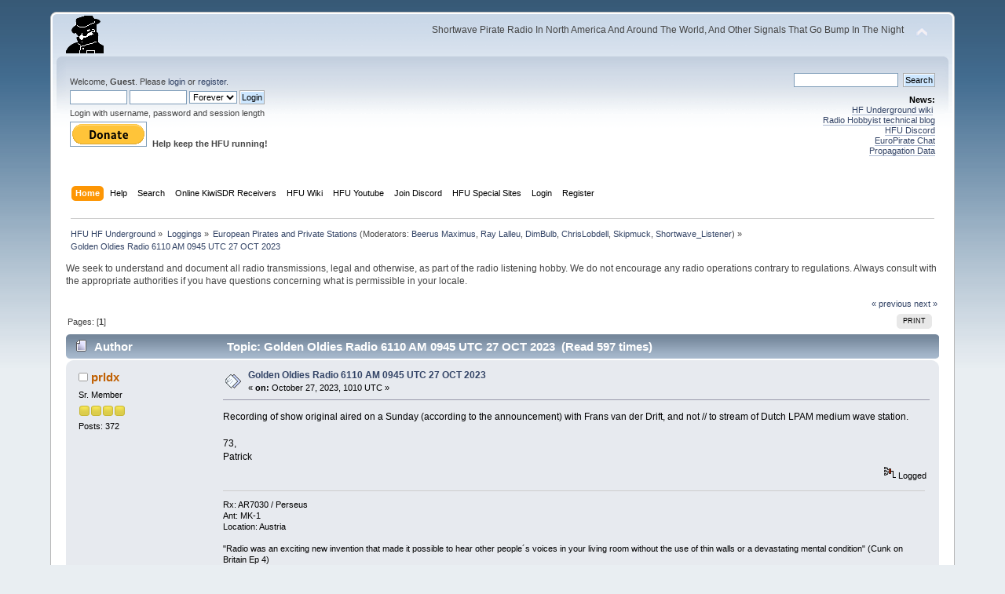

--- FILE ---
content_type: text/html; charset=ISO-8859-1
request_url: https://www.hfunderground.com/board/index.php?topic=120107.msg373208
body_size: 6874
content:
<!DOCTYPE html PUBLIC "-//W3C//DTD XHTML 1.0 Transitional//EN" "http://www.w3.org/TR/xhtml1/DTD/xhtml1-transitional.dtd">
<html xmlns="http://www.w3.org/1999/xhtml">
<head>
	<link rel="stylesheet" type="text/css" href="https://www.hfunderground.com/board/Themes/default/css/index.css?fin20" />
	<link rel="stylesheet" type="text/css" href="https://www.hfunderground.com/board/Themes/default/css/responsive.css?fin20" />
	<link rel="stylesheet" type="text/css" href="https://www.hfunderground.com/board/Themes/default/css/webkit.css" />
	<script type="text/javascript" src="https://www.hfunderground.com/board/Themes/default/scripts/script.js?fin20"></script>
	<script type="text/javascript" src="https://www.hfunderground.com/board/Themes/default/scripts/theme.js?fin20"></script>
	<script type="text/javascript"><!-- // --><![CDATA[
		var smf_theme_url = "https://www.hfunderground.com/board/Themes/default";
		var smf_default_theme_url = "https://www.hfunderground.com/board/Themes/default";
		var smf_images_url = "https://www.hfunderground.com/board/Themes/default/images";
		var smf_scripturl = "https://www.hfunderground.com/board/index.php?PHPSESSID=6lp4n2rs4s0rbhickahvgcm517&amp;";
		var smf_iso_case_folding = false;
		var smf_charset = "ISO-8859-1";
		var ajax_notification_text = "Loading...";
		var ajax_notification_cancel_text = "Cancel";
	// ]]></script>
	<meta http-equiv="Content-Type" content="text/html; charset=ISO-8859-1" />
	<meta name="description" content="Golden Oldies Radio 6110 AM 0945 UTC 27 OCT 2023" />
	<title>Golden Oldies Radio 6110 AM 0945 UTC 27 OCT 2023</title>
	<meta name="viewport" content="width=device-width, initial-scale=1" />
	<meta name="robots" content="noindex" />
	<link rel="canonical" href="https://www.hfunderground.com/board/index.php?topic=120107.0" />
	<link rel="help" href="https://www.hfunderground.com/board/index.php?PHPSESSID=6lp4n2rs4s0rbhickahvgcm517&amp;action=help" />
	<link rel="search" href="https://www.hfunderground.com/board/index.php?PHPSESSID=6lp4n2rs4s0rbhickahvgcm517&amp;action=search" />
	<link rel="contents" href="https://www.hfunderground.com/board/index.php?PHPSESSID=6lp4n2rs4s0rbhickahvgcm517&amp;" />
	<link rel="alternate" type="application/rss+xml" title="HFU HF Underground - RSS" href="https://www.hfunderground.com/board/index.php?PHPSESSID=6lp4n2rs4s0rbhickahvgcm517&amp;type=rss;action=.xml" />
	<link rel="prev" href="https://www.hfunderground.com/board/index.php/topic,120107.0/prev_next,prev.html?PHPSESSID=6lp4n2rs4s0rbhickahvgcm517" />
	<link rel="next" href="https://www.hfunderground.com/board/index.php/topic,120107.0/prev_next,next.html?PHPSESSID=6lp4n2rs4s0rbhickahvgcm517" />
	<link rel="index" href="https://www.hfunderground.com/board/index.php/board,12.0.html?PHPSESSID=6lp4n2rs4s0rbhickahvgcm517" />

</head>
<body>
<div id="wrapper" style="width: 90%">
	<div id="header"><div class="frame">
		<div id="top_section">
			<h1 class="forumtitle">
				<a href="https://www.hfunderground.com/board/index.php?PHPSESSID=6lp4n2rs4s0rbhickahvgcm517&amp;"><img src="https://www.hfunderground.com/spy.png" alt="HFU HF Underground" /></a>
			</h1>
			<img id="upshrink" src="https://www.hfunderground.com/board/Themes/default/images/upshrink.png" alt="*" title="Shrink or expand the header." style="display: none;" />
			<div id="siteslogan" class="floatright">Shortwave Pirate Radio In North America And Around The World, And Other Signals That Go Bump In The Night</div>
		</div>
		<div id="upper_section" class="middletext">
			<div class="user">
				<script type="text/javascript" src="https://www.hfunderground.com/board/Themes/default/scripts/sha1.js"></script>
				<form id="guest_form" action="https://www.hfunderground.com/board/index.php?PHPSESSID=6lp4n2rs4s0rbhickahvgcm517&amp;action=login2" method="post" accept-charset="ISO-8859-1"  onsubmit="hashLoginPassword(this, '7647583bc5a06432e9cdc62162ae45e7');">
					<div class="info">Welcome, <strong>Guest</strong>. Please <a href="https://www.hfunderground.com/board/index.php?PHPSESSID=6lp4n2rs4s0rbhickahvgcm517&amp;action=login">login</a> or <a href="https://www.hfunderground.com/board/index.php?PHPSESSID=6lp4n2rs4s0rbhickahvgcm517&amp;action=register">register</a>.</div>
					<input type="text" name="user" size="10" class="input_text" />
					<input type="password" name="passwrd" size="10" class="input_password" />
					<select name="cookielength">
						<option value="60">1 Hour</option>
						<option value="1440">1 Day</option>
						<option value="10080">1 Week</option>
						<option value="43200">1 Month</option>
						<option value="-1" selected="selected">Forever</option>
					</select>
					<input type="submit" value="Login" class="button_submit" /><br />
					<div class="info">Login with username, password and session length</div>
					<input type="hidden" name="hash_passwrd" value="" /><input type="hidden" name="adf14b34d" value="7647583bc5a06432e9cdc62162ae45e7" />
				</form>

<form action="https://www.paypal.com/donate" method="post" target="_top">
<input type="hidden" name="hosted_button_id" value="WENN4ZM8V3SUE" />
<input type="image" src="https://www.paypalobjects.com/en_US/i/btn/btn_donate_LG.gif" border="0" name="submit" title="PayPal - The safer, easier way to pay online!" alt="Donate with PayPal button" />
<img alt="" border="0" src="https://www.paypal.com/en_US/i/scr/pixel.gif" width="1" height="1" />
<b>Help keep the HFU running!</b>
</form>


			</div>
			<div class="news normaltext">
				<form id="search_form" action="https://www.hfunderground.com/board/index.php?PHPSESSID=6lp4n2rs4s0rbhickahvgcm517&amp;action=search2" method="post" accept-charset="ISO-8859-1">
					<input type="text" name="search" value="" class="input_text" />&nbsp;
					<input type="submit" name="submit" value="Search" class="button_submit" />
					<input type="hidden" name="advanced" value="0" />
					<input type="hidden" name="topic" value="120107" /></form>
				<h2>News: </h2>
				<p><a href="https://www.hfunderground.com/wiki/Main_Page" class="bbc_link" target="_blank">HF Underground wiki</a>&nbsp; <br /><a href="https://www.radiohobbyist.org/blog/" class="bbc_link" target="_blank">Radio Hobbyist technical blog</a><br /><a href="https://discord.gg/r6U6sf82wz" class="bbc_link" target="_blank">HFU Discord</a> <br /><a href="http://hfunderground.com/europirate_chat.php" class="bbc_link" target="_blank">EuroPirate Chat</a><br /><a href="https://www.hfunderground.com/propagation/" class="bbc_link" target="_blank">Propagation Data</a><br /></p>
			</div>
		</div>
		<br class="clear" />
		<script type="text/javascript"><!-- // --><![CDATA[
			var oMainHeaderToggle = new smc_Toggle({
				bToggleEnabled: true,
				bCurrentlyCollapsed: false,
				aSwappableContainers: [
					'upper_section'
				],
				aSwapImages: [
					{
						sId: 'upshrink',
						srcExpanded: smf_images_url + '/upshrink.png',
						altExpanded: 'Shrink or expand the header.',
						srcCollapsed: smf_images_url + '/upshrink2.png',
						altCollapsed: 'Shrink or expand the header.'
					}
				],
				oThemeOptions: {
					bUseThemeSettings: false,
					sOptionName: 'collapse_header',
					sSessionVar: 'adf14b34d',
					sSessionId: '7647583bc5a06432e9cdc62162ae45e7'
				},
				oCookieOptions: {
					bUseCookie: true,
					sCookieName: 'upshrink'
				}
			});
		// ]]></script>
		<div id="main_menu">
			<ul class="dropmenu" id="menu_nav">
				<li id="button_home">
					<a class="active firstlevel" href="https://www.hfunderground.com/board/index.php?PHPSESSID=6lp4n2rs4s0rbhickahvgcm517&amp;">
						<span class="responsive_menu home"></span>
						<span class="last firstlevel">Home</span>
					</a>
				</li>
				<li id="button_help">
					<a class="firstlevel" href="https://www.hfunderground.com/board/index.php?PHPSESSID=6lp4n2rs4s0rbhickahvgcm517&amp;action=help">
						<span class="responsive_menu help"></span>
						<span class="firstlevel">Help</span>
					</a>
				</li>
				<li id="button_search">
					<a class="firstlevel" href="https://www.hfunderground.com/board/index.php?PHPSESSID=6lp4n2rs4s0rbhickahvgcm517&amp;action=search">
						<span class="responsive_menu search"></span>
						<span class="firstlevel">Search</span>
					</a>
				</li>
				<li id="button_menu_actionSDR">
					<a class="firstlevel" href="https://www.hfunderground.com/board/index.php?PHPSESSID=6lp4n2rs4s0rbhickahvgcm517&amp;">
						<span class="responsive_menu menu_actionSDR"></span>
						<span class="firstlevel">Online KiwiSDR Receivers</span>
					</a>
					<ul>
						<li>
							<a href="http://sdr.hfunderground.com:8073/?f=6925usb" target="_blank"">
								<span>KiwiSDR Online Radio - 120 ft T2FD</span>
							</a>
						</li>
						<li>
							<a href="http://sdr.hfunderground.com:8074/?f=6925usb" target="_blank"">
								<span>KiwiSDR Online Radio - 250 ft V-Beam</span>
							</a>
						</li>
						<li>
							<a href="http://sdr.hfunderground.com:8075/?f=6925usb" target="_blank"">
								<span>KiwiSDR Online Radio - 400 ft South Beverage</span>
							</a>
						</li>
						<li>
							<a href="http://sdr.hfunderground.com:8076/?f=1710amn" target="_blank"">
								<span>KiwiSDR Online Radio - 500 ft Northeast Beverage</span>
							</a>
						</li>
						<li>
							<a href="http://sdr.hfunderground.com:8077/?f=6925usb" target="_blank"">
								<span>KiwiSDR Online Radio - 900 ft Sky Loop</span>
							</a>
						</li>
					</ul>
				</li>
				<li id="button_wiki0">
					<a class="firstlevel" href="https://www.hfunderground.com/wiki/Main_Page" target="_blank"">
						<span class="responsive_menu wiki0"></span>
						<span class="firstlevel">HFU Wiki</span>
					</a>
				</li>
				<li id="button_youtubehfu">
					<a class="firstlevel" href="https://www.youtube.com/@hfunderground2782" target="_blank"">
						<span class="responsive_menu youtubehfu"></span>
						<span class="firstlevel">HFU Youtube</span>
					</a>
				</li>
				<li id="button_chat">
					<a class="firstlevel" href="https://discord.gg/r6U6sf82wz" target="_blank"">
						<span class="responsive_menu chat"></span>
						<span class="firstlevel">Join Discord</span>
					</a>
				</li>
				<li id="button_menu_action">
					<a class="firstlevel" href="https://www.hfunderground.com/board/index.php?PHPSESSID=6lp4n2rs4s0rbhickahvgcm517&amp;">
						<span class="responsive_menu menu_action"></span>
						<span class="firstlevel">HFU Special Sites</span>
					</a>
					<ul>
						<li>
							<a href="https://www.hfunderground.com/wiki/Main_Page" target="_blank"">
								<span>HFU Wiki</span>
							</a>
						</li>
						<li>
							<a href="https://www.youtube.com/@hfunderground2782" target="_blank"">
								<span>HFU YouTube</span>
							</a>
						</li>
						<li>
							<a href="https://radiohobbyist.org/waterfalls/" target="_blank"">
								<span>Daily 43 mb waterfalls</span>
							</a>
						</li>
						<li>
							<a href="https://www.hfunderground.com/sstv_pics_11_meters/" target="_blank"">
								<span>Online SSTV Decoder</span>
							</a>
						</li>
						<li>
							<a href="https://www.hfunderground.com/propagation/index.html" target="_blank"">
								<span>Propagation Data</span>
							</a>
						</li>
						<li>
							<a href="https://www.hfunderground.com/on_the_air/update.php" target="_blank"">
								<span>Real Time SWBC Schedule</span>
							</a>
						</li>
						<li>
							<a href="https://www.radiohobbyist.org/blog/" target="_blank"">
								<span>RadioHobbyist.org Blog</span>
							</a>
						</li>
						<li>
							<a href="https://twitter.com/HfundergroundC" target="_blank"">
								<span class="last">Twitter</span>
							</a>
						</li>
					</ul>
				</li>
				<li id="button_login">
					<a class="firstlevel" href="https://www.hfunderground.com/board/index.php?PHPSESSID=6lp4n2rs4s0rbhickahvgcm517&amp;action=login">
						<span class="responsive_menu login"></span>
						<span class="firstlevel">Login</span>
					</a>
				</li>
				<li id="button_register">
					<a class="firstlevel" href="https://www.hfunderground.com/board/index.php?PHPSESSID=6lp4n2rs4s0rbhickahvgcm517&amp;action=register">
						<span class="responsive_menu register"></span>
						<span class="last firstlevel">Register</span>
					</a>
				</li>
			</ul>
		</div>
		<br class="clear" />
	</div></div>
	<div id="content_section"><div class="frame">
		<div id="main_content_section">
	<div class="navigate_section">
		<ul>
			<li>
				<a href="https://www.hfunderground.com/board/index.php?PHPSESSID=6lp4n2rs4s0rbhickahvgcm517&amp;"><span>HFU HF Underground</span></a> &#187;
			</li>
			<li>
				<a href="https://www.hfunderground.com/board/index.php?PHPSESSID=6lp4n2rs4s0rbhickahvgcm517&amp;#c2"><span>Loggings</span></a> &#187;
			</li>
			<li>
				<a href="https://www.hfunderground.com/board/index.php/board,12.0.html?PHPSESSID=6lp4n2rs4s0rbhickahvgcm517"><span>European Pirates and Private Stations</span></a> (Moderators: <a href="https://www.hfunderground.com/board/index.php?PHPSESSID=6lp4n2rs4s0rbhickahvgcm517&amp;action=profile;u=9" title="Board Moderator">Beerus Maximus</a>, <a href="https://www.hfunderground.com/board/index.php?PHPSESSID=6lp4n2rs4s0rbhickahvgcm517&amp;action=profile;u=969" title="Board Moderator">Ray Lalleu</a>, <a href="https://www.hfunderground.com/board/index.php?PHPSESSID=6lp4n2rs4s0rbhickahvgcm517&amp;action=profile;u=3276" title="Board Moderator">DimBulb</a>, <a href="https://www.hfunderground.com/board/index.php?PHPSESSID=6lp4n2rs4s0rbhickahvgcm517&amp;action=profile;u=15426" title="Board Moderator">ChrisLobdell</a>, <a href="https://www.hfunderground.com/board/index.php?PHPSESSID=6lp4n2rs4s0rbhickahvgcm517&amp;action=profile;u=90911" title="Board Moderator">Skipmuck</a>, <a href="https://www.hfunderground.com/board/index.php?PHPSESSID=6lp4n2rs4s0rbhickahvgcm517&amp;action=profile;u=101329" title="Board Moderator">Shortwave_Listener</a>) &#187;
			</li>
			<li class="last">
				<a href="https://www.hfunderground.com/board/index.php/topic,120107.0.html?PHPSESSID=6lp4n2rs4s0rbhickahvgcm517"><span>Golden Oldies Radio 6110 AM 0945 UTC 27 OCT 2023</span></a>
			</li>
		</ul>
	</div>
We seek to understand and document all radio transmissions, legal and otherwise, as part of the radio listening hobby. We do not encourage any radio operations contrary to regulations. 
Always consult with the appropriate authorities if you have questions concerning what is permissible in your locale. 
<p>


			<a id="top"></a>
			<a id="msg373208"></a><a id="new"></a>
			<div class="pagesection">
				<div class="nextlinks"><a href="https://www.hfunderground.com/board/index.php/topic,120107.0/prev_next,prev.html?PHPSESSID=6lp4n2rs4s0rbhickahvgcm517#new">&laquo; previous</a> <a href="https://www.hfunderground.com/board/index.php/topic,120107.0/prev_next,next.html?PHPSESSID=6lp4n2rs4s0rbhickahvgcm517#new">next &raquo;</a></div>
		<div class="buttonlist floatright">
			<ul>
				<li><a class="button_strip_print" href="https://www.hfunderground.com/board/index.php?PHPSESSID=6lp4n2rs4s0rbhickahvgcm517&amp;action=printpage;topic=120107.0" rel="new_win nofollow"><span class="last">Print</span></a></li>
			</ul>
		</div>
				<div class="pagelinks floatleft">Pages: [<strong>1</strong>] </div>
			</div>
			<div id="forumposts">
				<div class="cat_bar">
					<h3 class="catbg">
						<img src="https://www.hfunderground.com/board/Themes/default/images/topic/normal_post.gif" align="bottom" alt="" />
						<span id="author">Author</span>
						Topic: Golden Oldies Radio 6110 AM 0945 UTC 27 OCT 2023 &nbsp;(Read 597 times)
					</h3>
				</div>
				<form action="https://www.hfunderground.com/board/index.php?PHPSESSID=6lp4n2rs4s0rbhickahvgcm517&amp;action=quickmod2;topic=120107.0" method="post" accept-charset="ISO-8859-1" name="quickModForm" id="quickModForm" style="margin: 0;" onsubmit="return oQuickModify.bInEditMode ? oQuickModify.modifySave('7647583bc5a06432e9cdc62162ae45e7', 'adf14b34d') : false">
				<div class="windowbg">
					<span class="topslice"><span></span></span>
					<div class="post_wrapper">
						<div class="poster">
							<h4>
								<img src="https://www.hfunderground.com/board/Themes/default/images/useroff.gif" alt="Offline" />
								<a href="https://www.hfunderground.com/board/index.php?PHPSESSID=6lp4n2rs4s0rbhickahvgcm517&amp;action=profile;u=97956" title="View the profile of prldx">prldx</a>
							</h4>
							<ul class="reset smalltext" id="msg_373208_extra_info">
								<li class="postgroup">Sr. Member</li>
								<li class="stars"><img src="https://www.hfunderground.com/board/Themes/default/images/star.gif" alt="*" /><img src="https://www.hfunderground.com/board/Themes/default/images/star.gif" alt="*" /><img src="https://www.hfunderground.com/board/Themes/default/images/star.gif" alt="*" /><img src="https://www.hfunderground.com/board/Themes/default/images/star.gif" alt="*" /></li>
								<li class="postcount">Posts: 372</li>
								<li class="profile">
									<ul>
									</ul>
								</li>
							</ul>
						</div>
						<div class="postarea">
							<div class="flow_hidden">
								<div class="keyinfo">
									<div class="messageicon">
										<img src="https://www.hfunderground.com/board/Themes/default/images/post/xx.gif" alt="" />
									</div>
									<h5 id="subject_373208">
										<a href="https://www.hfunderground.com/board/index.php/topic,120107.msg373208.html?PHPSESSID=6lp4n2rs4s0rbhickahvgcm517#msg373208" rel="nofollow">Golden Oldies Radio 6110 AM 0945 UTC 27 OCT 2023</a>
									</h5>
									<div class="smalltext">&#171; <strong> on:</strong> October 27, 2023, 1010 UTC &#187;</div>
									<div id="msg_373208_quick_mod"></div>
								</div>
							</div>
							<div class="post">
								<div class="inner" id="msg_373208">Recording of show original aired on a Sunday (according to the announcement) with Frans van der Drift, and not // to stream of Dutch LPAM medium wave station.<br /><br />73,<br />Patrick</div>
							</div>
						</div>
						<div class="moderatorbar">
							<div class="smalltext modified" id="modified_373208">
							</div>
							<div class="smalltext reportlinks">
								<img src="https://www.hfunderground.com/board/Themes/default/images/ip.gif" alt="" />
								Logged
							</div>
							<div class="signature" id="msg_373208_signature">Rx: AR7030 / Perseus<br />Ant: MK-1<br />Location: Austria<br /><br />&quot;Radio was an exciting new invention that made it possible to hear other people´s voices in your living room without the use of thin walls or a devastating mental condition&quot; (Cunk on Britain Ep 4)</div>
						</div>
					</div>
					<span class="botslice"><span></span></span>
				</div>
				<hr class="post_separator" />
				<a id="msg373209"></a>
				<div class="windowbg2">
					<span class="topslice"><span></span></span>
					<div class="post_wrapper">
						<div class="poster">
							<h4>
								<img src="https://www.hfunderground.com/board/Themes/default/images/useron.gif" alt="Online" />
								<a href="https://www.hfunderground.com/board/index.php?PHPSESSID=6lp4n2rs4s0rbhickahvgcm517&amp;action=profile;u=969" title="View the profile of Ray Lalleu">Ray Lalleu</a>
							</h4>
							<ul class="reset smalltext" id="msg_373209_extra_info">
								<li class="membergroup">Moderator</li>
								<li class="postgroup">Marconi Class DXer</li>
								<li class="stars"><img src="https://www.hfunderground.com/board/Themes/default/images/starmod.gif" alt="*" /><img src="https://www.hfunderground.com/board/Themes/default/images/starmod.gif" alt="*" /><img src="https://www.hfunderground.com/board/Themes/default/images/starmod.gif" alt="*" /><img src="https://www.hfunderground.com/board/Themes/default/images/starmod.gif" alt="*" /><img src="https://www.hfunderground.com/board/Themes/default/images/starmod.gif" alt="*" /></li>
								<li class="postcount">Posts: 46088</li>
								Western part of France<br />
								<li class="profile">
									<ul>
									</ul>
								</li>
							</ul>
						</div>
						<div class="postarea">
							<div class="flow_hidden">
								<div class="keyinfo">
									<div class="messageicon">
										<img src="https://www.hfunderground.com/board/Themes/default/images/post/xx.gif" alt="" />
									</div>
									<h5 id="subject_373209">
										<a href="https://www.hfunderground.com/board/index.php/topic,120107.msg373209.html?PHPSESSID=6lp4n2rs4s0rbhickahvgcm517#msg373209" rel="nofollow">Re: Golden Oldies Radio 6110 AM 0945 UTC 27 OCT 2023</a>
									</h5>
									<div class="smalltext">&#171; <strong>Reply #1 on:</strong> October 27, 2023, 1050 UTC &#187;</div>
									<div id="msg_373209_quick_mod"></div>
								</div>
							</div>
							<div class="post">
								<div class="inner" id="msg_373209">on 6110.0<br />1049 music, DJ about R Mi Amigo, ID, &quot;I put a spell on you&quot;<br /><br />1200 pop beat, 1203 pop oldie, 1206 D song, 1208 Kraftwerk &quot;Autobahn&quot;<br /><br />(1254 gone)</div>
							</div>
						</div>
						<div class="moderatorbar">
							<div class="smalltext modified" id="modified_373209">
								&#171; <em>Last Edit: October 27, 2023, 1254 UTC by Ray Lalleu</em> &#187;
							</div>
							<div class="smalltext reportlinks">
								<img src="https://www.hfunderground.com/board/Themes/default/images/ip.gif" alt="" />
								Logged
							</div>
							<div class="signature" id="msg_373209_signature">D/E/F/G/It/Sp : Dutch/English/French/German/Italian/Spanish<br />+/- : about 0.02 offset, ++/-- 0.03/0.04 offset<br />Balanced wire antennas, wire lines and ATU<br />*** Semaines des ondes courtes, pages médias et technique, en français, demandez&nbsp; les par message ici dans HFU ***</div>
						</div>
					</div>
					<span class="botslice"><span></span></span>
				</div>
				<hr class="post_separator" />
				<a id="msg373220"></a>
				<div class="windowbg">
					<span class="topslice"><span></span></span>
					<div class="post_wrapper">
						<div class="poster">
							<h4>
								<img src="https://www.hfunderground.com/board/Themes/default/images/useroff.gif" alt="Offline" />
								<a href="https://www.hfunderground.com/board/index.php?PHPSESSID=6lp4n2rs4s0rbhickahvgcm517&amp;action=profile;u=98431" title="View the profile of kris">kris</a>
							</h4>
							<ul class="reset smalltext" id="msg_373220_extra_info">
								<li class="postgroup">Marconi Class DXer</li>
								<li class="stars"><img src="https://www.hfunderground.com/board/Themes/default/images/star.gif" alt="*" /><img src="https://www.hfunderground.com/board/Themes/default/images/star.gif" alt="*" /><img src="https://www.hfunderground.com/board/Themes/default/images/star.gif" alt="*" /><img src="https://www.hfunderground.com/board/Themes/default/images/star.gif" alt="*" /><img src="https://www.hfunderground.com/board/Themes/default/images/star.gif" alt="*" /><img src="https://www.hfunderground.com/board/Themes/default/images/star.gif" alt="*" /><img src="https://www.hfunderground.com/board/Themes/default/images/star.gif" alt="*" /><img src="https://www.hfunderground.com/board/Themes/default/images/star.gif" alt="*" /></li>
								<li class="avatar">
									<a href="https://www.hfunderground.com/board/index.php?PHPSESSID=6lp4n2rs4s0rbhickahvgcm517&amp;action=profile;u=98431">
										<img class="avatar" src="https://www.hfunderground.com/board/index.php?PHPSESSID=6lp4n2rs4s0rbhickahvgcm517&amp;action=dlattach;attach=14376;type=avatar" alt="" />
									</a>
								</li>
								<li class="postcount">Posts: 12045</li>
								N.Poland<br />
								<li class="profile">
									<ul>
										<li><a href="https://www.hfunderground.com/board/index.php?PHPSESSID=6lp4n2rs4s0rbhickahvgcm517&amp;action=emailuser;sa=email;msg=373220" rel="nofollow"><img src="https://www.hfunderground.com/board/Themes/default/images/email_sm.gif" alt="Email" title="Email" /></a></li>
									</ul>
								</li>
							</ul>
						</div>
						<div class="postarea">
							<div class="flow_hidden">
								<div class="keyinfo">
									<div class="messageicon">
										<img src="https://www.hfunderground.com/board/Themes/default/images/post/xx.gif" alt="" />
									</div>
									<h5 id="subject_373220">
										<a href="https://www.hfunderground.com/board/index.php/topic,120107.msg373220.html?PHPSESSID=6lp4n2rs4s0rbhickahvgcm517#msg373220" rel="nofollow">Re: Golden Oldies Radio 6110 AM 0945 UTC 27 OCT 2023</a>
									</h5>
									<div class="smalltext">&#171; <strong>Reply #2 on:</strong> October 27, 2023, 1211 UTC &#187;</div>
									<div id="msg_373220_quick_mod"></div>
								</div>
							</div>
							<div class="post">
								<div class="inner" id="msg_373220">1209 S9+&nbsp; Autobahn&nbsp; Kraftwerk<br />1211 W E ID This is Golden Radio&nbsp; Lonely boy&nbsp; Andrew Gold</div>
							</div>
						</div>
						<div class="moderatorbar">
							<div class="smalltext modified" id="modified_373220">
							</div>
							<div class="smalltext reportlinks">
								<img src="https://www.hfunderground.com/board/Themes/default/images/ip.gif" alt="" />
								Logged
							</div>
							<div class="signature" id="msg_373220_signature">RX888 ( SDR-FE-PLAY, HRD-747, Sony XDR-F1HD),<br />Ant. Sky Loop 180m 15m AGL, Sky Loop 120m 35m AGL<br />&nbsp; &nbsp; &nbsp;&nbsp; + QRM X-phase eliminator<br />QTH:&nbsp; N Poland&nbsp; Ru/Sp/Gr/Sb=Russian,Spanish,Greek,Serbien<br />eQSL appreciated to: 13krzycho@gmail.com</div>
						</div>
					</div>
					<span class="botslice"><span></span></span>
				</div>
				<hr class="post_separator" />
				</form>
			</div>
			<a id="lastPost"></a>
			<div class="pagesection">
				
		<div class="buttonlist floatright">
			<ul>
				<li><a class="button_strip_print" href="https://www.hfunderground.com/board/index.php?PHPSESSID=6lp4n2rs4s0rbhickahvgcm517&amp;action=printpage;topic=120107.0" rel="new_win nofollow"><span class="last">Print</span></a></li>
			</ul>
		</div>
				<div class="pagelinks floatleft">Pages: [<strong>1</strong>] </div>
				<div class="nextlinks_bottom"><a href="https://www.hfunderground.com/board/index.php/topic,120107.0/prev_next,prev.html?PHPSESSID=6lp4n2rs4s0rbhickahvgcm517#new">&laquo; previous</a> <a href="https://www.hfunderground.com/board/index.php/topic,120107.0/prev_next,next.html?PHPSESSID=6lp4n2rs4s0rbhickahvgcm517#new">next &raquo;</a></div>
			</div>
	<div class="navigate_section">
		<ul>
			<li>
				<a href="https://www.hfunderground.com/board/index.php?PHPSESSID=6lp4n2rs4s0rbhickahvgcm517&amp;"><span>HFU HF Underground</span></a> &#187;
			</li>
			<li>
				<a href="https://www.hfunderground.com/board/index.php?PHPSESSID=6lp4n2rs4s0rbhickahvgcm517&amp;#c2"><span>Loggings</span></a> &#187;
			</li>
			<li>
				<a href="https://www.hfunderground.com/board/index.php/board,12.0.html?PHPSESSID=6lp4n2rs4s0rbhickahvgcm517"><span>European Pirates and Private Stations</span></a> (Moderators: <a href="https://www.hfunderground.com/board/index.php?PHPSESSID=6lp4n2rs4s0rbhickahvgcm517&amp;action=profile;u=9" title="Board Moderator">Beerus Maximus</a>, <a href="https://www.hfunderground.com/board/index.php?PHPSESSID=6lp4n2rs4s0rbhickahvgcm517&amp;action=profile;u=969" title="Board Moderator">Ray Lalleu</a>, <a href="https://www.hfunderground.com/board/index.php?PHPSESSID=6lp4n2rs4s0rbhickahvgcm517&amp;action=profile;u=3276" title="Board Moderator">DimBulb</a>, <a href="https://www.hfunderground.com/board/index.php?PHPSESSID=6lp4n2rs4s0rbhickahvgcm517&amp;action=profile;u=15426" title="Board Moderator">ChrisLobdell</a>, <a href="https://www.hfunderground.com/board/index.php?PHPSESSID=6lp4n2rs4s0rbhickahvgcm517&amp;action=profile;u=90911" title="Board Moderator">Skipmuck</a>, <a href="https://www.hfunderground.com/board/index.php?PHPSESSID=6lp4n2rs4s0rbhickahvgcm517&amp;action=profile;u=101329" title="Board Moderator">Shortwave_Listener</a>) &#187;
			</li>
			<li class="last">
				<a href="https://www.hfunderground.com/board/index.php/topic,120107.0.html?PHPSESSID=6lp4n2rs4s0rbhickahvgcm517"><span>Golden Oldies Radio 6110 AM 0945 UTC 27 OCT 2023</span></a>
			</li>
		</ul>
	</div>
			<div id="moderationbuttons"></div>
			<div class="plainbox" id="display_jump_to">&nbsp;</div>
		<br class="clear" />
				<script type="text/javascript" src="https://www.hfunderground.com/board/Themes/default/scripts/topic.js"></script>
				<script type="text/javascript"><!-- // --><![CDATA[
					if ('XMLHttpRequest' in window)
					{
						var oQuickModify = new QuickModify({
							sScriptUrl: smf_scripturl,
							bShowModify: true,
							iTopicId: 120107,
							sTemplateBodyEdit: '\n\t\t\t\t\t\t\t\t<div id="quick_edit_body_container" style="width: 90%">\n\t\t\t\t\t\t\t\t\t<div id="error_box" style="padding: 4px;" class="error"><' + '/div>\n\t\t\t\t\t\t\t\t\t<textarea class="editor" name="message" rows="12" style="width: 100%; margin-bottom: 10px;" tabindex="1">%body%<' + '/textarea><br />\n\t\t\t\t\t\t\t\t\t<input type="hidden" name="adf14b34d" value="7647583bc5a06432e9cdc62162ae45e7" />\n\t\t\t\t\t\t\t\t\t<input type="hidden" name="topic" value="120107" />\n\t\t\t\t\t\t\t\t\t<input type="hidden" name="msg" value="%msg_id%" />\n\t\t\t\t\t\t\t\t\t<div class="righttext">\n\t\t\t\t\t\t\t\t\t\t<input type="submit" name="post" value="Save" tabindex="2" onclick="return oQuickModify.modifySave(\'7647583bc5a06432e9cdc62162ae45e7\', \'adf14b34d\');" accesskey="s" class="button_submit" />&nbsp;&nbsp;<input type="submit" name="cancel" value="Cancel" tabindex="3" onclick="return oQuickModify.modifyCancel();" class="button_submit" />\n\t\t\t\t\t\t\t\t\t<' + '/div>\n\t\t\t\t\t\t\t\t<' + '/div>',
							sTemplateSubjectEdit: '<input type="text" style="width: 90%;" name="subject" value="%subject%" size="80" maxlength="80" tabindex="4" class="input_text" />',
							sTemplateBodyNormal: '%body%',
							sTemplateSubjectNormal: '<a hr'+'ef="https://www.hfunderground.com/board/index.php?PHPSESSID=6lp4n2rs4s0rbhickahvgcm517&amp;'+'?topic=120107.msg%msg_id%#msg%msg_id%" rel="nofollow">%subject%<' + '/a>',
							sTemplateTopSubject: 'Topic: %subject% &nbsp;(Read 597 times)',
							sErrorBorderStyle: '1px solid red'
						});

						aJumpTo[aJumpTo.length] = new JumpTo({
							sContainerId: "display_jump_to",
							sJumpToTemplate: "<label class=\"smalltext\" for=\"%select_id%\">Jump to:<" + "/label> %dropdown_list%",
							iCurBoardId: 12,
							iCurBoardChildLevel: 0,
							sCurBoardName: "European Pirates and Private Stations",
							sBoardChildLevelIndicator: "==",
							sBoardPrefix: "=> ",
							sCatSeparator: "-----------------------------",
							sCatPrefix: "",
							sGoButtonLabel: "go"
						});

						aIconLists[aIconLists.length] = new IconList({
							sBackReference: "aIconLists[" + aIconLists.length + "]",
							sIconIdPrefix: "msg_icon_",
							sScriptUrl: smf_scripturl,
							bShowModify: true,
							iBoardId: 12,
							iTopicId: 120107,
							sSessionId: "7647583bc5a06432e9cdc62162ae45e7",
							sSessionVar: "adf14b34d",
							sLabelIconList: "Message Icon",
							sBoxBackground: "transparent",
							sBoxBackgroundHover: "#ffffff",
							iBoxBorderWidthHover: 1,
							sBoxBorderColorHover: "#adadad" ,
							sContainerBackground: "#ffffff",
							sContainerBorder: "1px solid #adadad",
							sItemBorder: "1px solid #ffffff",
							sItemBorderHover: "1px dotted gray",
							sItemBackground: "transparent",
							sItemBackgroundHover: "#e0e0f0"
						});
					}
				// ]]></script> <div style="text-align:center;line-height:150%"> <a href="https://www.hfunderground.com/zazl/hfunderground_t_shirt-235512792061298555.html" rel="nofollow" > <img src="https://www.hfunderground.com/zazl/hfunderground_t_shirt-r7d9dac133b7a47efbd1a6f8a4a33f6a5_jyr6t_325.jpg?bg=0xffffff" alt="HFUnderground T-Shirt" style="border:0;" /> </a> <br /> <a href="https://www.hfunderground.com/zazl/hfunderground_t_shirt-235512792061298555.html" rel="nofollow" >HFUnderground T-Shirt</a> <br />by <a href="https://www.hfunderground.com/zazl/mitchelltimedesigns.html" rel="nofollow">MitchellTimeDesigns</a> </div>
		</div>
	</div></div>
	<div id="footer_section"><div class="frame">
		<ul class="reset">
		<li class> <a href="https://www.hfunderground.com/board/index.php?PHPSESSID=6lp4n2rs4s0rbhickahvgcm517&amp;/topic,42784.0.html">Privacy Policy</a> </li>
			<li class="copyright">
			<span class="smalltext" style="display: inline; visibility: visible; font-family: Verdana, Arial, sans-serif;"><a href="https://www.hfunderground.com/board/index.php?PHPSESSID=6lp4n2rs4s0rbhickahvgcm517&amp;action=credits" title="Simple Machines Forum" target="_blank" class="new_win">SMF 2.0.14</a> |
 <a href="http://www.simplemachines.org/about/smf/license.php" title="License" target="_blank" class="new_win">SMF &copy; 2017</a>, <a href="http://www.simplemachines.org" title="Simple Machines" target="_blank" class="new_win">Simple Machines</a>
			</span></li>
			<li><a id="button_xhtml" href="http://validator.w3.org/check?uri=referer" target="_blank" class="new_win" title="Valid XHTML 1.0!"><span>XHTML</span></a></li>
			<li><a id="button_rss" href="https://www.hfunderground.com/board/index.php?PHPSESSID=6lp4n2rs4s0rbhickahvgcm517&amp;action=.xml;type=rss" class="new_win"><span>RSS</span></a></li>
			<li class="last"><a id="button_wap2" href="https://www.hfunderground.com/board/index.php?PHPSESSID=6lp4n2rs4s0rbhickahvgcm517&amp;wap2" class="new_win"><span>WAP2</span></a></li>
		</ul>
	</div></div>
</div>
</body></html>